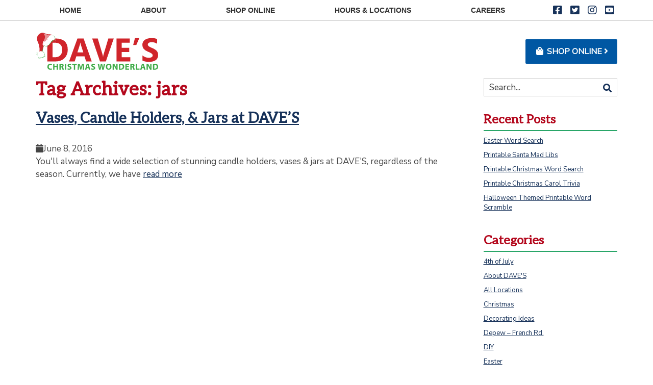

--- FILE ---
content_type: text/html; charset=UTF-8
request_url: https://www.daveschristmas.com/tag/jars/
body_size: 6655
content:
<!DOCTYPE html> <!--[if IE 7]><html class="ie ie7" lang="en-US"> <![endif]--> <!--[if IE 8]><html class="ie ie8" lang="en-US"> <![endif]--> <!--[if !(IE 7) | !(IE 8)  ]><!--><html lang="en-US"> <!--<![endif]--><head><meta charset="UTF-8"><meta http-equiv="x-ua-compatible" content="ie=edge"><meta name="viewport" content="width=device-width, initial-scale=1, minimum-scale=1, shrink-to-fit=no, user-scalable=yes"><link rel="pingback" href="https://www.daveschristmas.com/xmlrpc.php"><link rel="icon" type="image/png" href="https://www.daveschristmas.com/wp-content/uploads/2019/12/favicon.png"> <!--[if lt IE 9]> <script src="https://www.daveschristmas.com/wp-content/themes/raboda/js/html5.js" type="text/javascript"></script> <![endif]--><link rel="preload" as="font" href="/wp-content/themes/raboda-child/webfonts/fa-brands-400.woff2" type="font/woff2" crossorigin="anonymous"><link rel="preload" as="font" href="/wp-content/themes/raboda-child/webfonts/fa-solid-900.woff2" type="font/woff2" crossorigin="anonymous"><link media="all" href="https://www.daveschristmas.com/wp-content/cache/autoptimize/css/autoptimize_b2937029bc93dbf5b6b64c6bbdc327a7.css" rel="stylesheet" /><title>jars | Dave's Christmas Wonderland</title> <script>if ( typeof WebFontConfig === "undefined" ) {
							WebFontConfig = {};
						}

						WebFontConfig['google'] = {families: ['Nunito+Sans', 'Aleo']};

						(function( d ) {
							var wf = d.createElement( 'script' );
							var s = d.scripts[0];
							wf.src = '//' + 'ajax' + '.googleapis' + '.com/ajax/libs/webfont/1.6.26/webfont.js';
							wf.async = true;
							s.parentNode.insertBefore( wf, s );
						})( document );</script> <meta name="robots" content="max-image-preview:large" /><link rel="canonical" href="https://www.daveschristmas.com/tag/jars/" /> <script type="application/ld+json" class="aioseo-schema">{"@context":"https:\/\/schema.org","@graph":[{"@type":"WebSite","@id":"https:\/\/www.daveschristmas.com\/#website","url":"https:\/\/www.daveschristmas.com\/","name":"Dave's Christmas Wonderland","description":"Your All-Season Store","inLanguage":"en-US","publisher":{"@id":"https:\/\/www.daveschristmas.com\/#organization"}},{"@type":"Organization","@id":"https:\/\/www.daveschristmas.com\/#organization","name":"Dave's Christmas Wonderland","url":"https:\/\/www.daveschristmas.com\/"},{"@type":"BreadcrumbList","@id":"https:\/\/www.daveschristmas.com\/tag\/jars\/#breadcrumblist","itemListElement":[{"@type":"ListItem","@id":"https:\/\/www.daveschristmas.com\/#listItem","position":1,"item":{"@type":"WebPage","@id":"https:\/\/www.daveschristmas.com\/","name":"Home","description":"Dave's Christmas Wonderland outlet stores are your all-season store. Shop popular Christmas decorations, Halloween decorations, and pool supplies.","url":"https:\/\/www.daveschristmas.com\/"},"nextItem":"https:\/\/www.daveschristmas.com\/tag\/jars\/#listItem"},{"@type":"ListItem","@id":"https:\/\/www.daveschristmas.com\/tag\/jars\/#listItem","position":2,"item":{"@type":"WebPage","@id":"https:\/\/www.daveschristmas.com\/tag\/jars\/","name":"jars","url":"https:\/\/www.daveschristmas.com\/tag\/jars\/"},"previousItem":"https:\/\/www.daveschristmas.com\/#listItem"}]},{"@type":"CollectionPage","@id":"https:\/\/www.daveschristmas.com\/tag\/jars\/#collectionpage","url":"https:\/\/www.daveschristmas.com\/tag\/jars\/","name":"jars | Dave's Christmas Wonderland","inLanguage":"en-US","isPartOf":{"@id":"https:\/\/www.daveschristmas.com\/#website"},"breadcrumb":{"@id":"https:\/\/www.daveschristmas.com\/tag\/jars\/#breadcrumblist"}}]}</script> <link rel='dns-prefetch' href='//webfonts.googleapis.com' /><link href='https://sp-ao.shortpixel.ai' rel='preconnect' /><link rel="alternate" type="application/rss+xml" title="Dave&#039;s Christmas Wonderland &raquo; Feed" href="https://www.daveschristmas.com/feed/" /><link rel="alternate" type="application/rss+xml" title="Dave&#039;s Christmas Wonderland &raquo; Comments Feed" href="https://www.daveschristmas.com/comments/feed/" /><link rel="alternate" type="application/rss+xml" title="Dave&#039;s Christmas Wonderland &raquo; jars Tag Feed" href="https://www.daveschristmas.com/tag/jars/feed/" /> <!--[if lte IE 9]><link rel='stylesheet' id='roadthemes-ie-css'  href='https://www.daveschristmas.com/wp-content/themes/raboda/css/ie1.css?ver=20121010' type='text/css' media='all' /> <![endif]--> <script type='text/javascript'>var rlArgs = {"script":"magnific","selector":"lightbox","customEvents":"","activeGalleries":"1","disableOn":"0","midClick":"1","preloader":"1","closeOnContentClick":"1","closeOnBgClick":"1","closeBtnInside":"1","showCloseBtn":"1","enableEscapeKey":"1","alignTop":"","fixedContentPos":"auto","fixedBgPos":"auto","autoFocusLast":"1","woocommerce_gallery":"0","ajaxurl":"https:\/\/www.daveschristmas.com\/wp-admin\/admin-ajax.php","nonce":"b768455046","preview":"false","postId":"1045"};</script> <link rel='https://api.w.org/' href='https://www.daveschristmas.com/wp-json/' /><link rel="EditURI" type="application/rsd+xml" title="RSD" href="https://www.daveschristmas.com/xmlrpc.php?rsd" /><link rel="wlwmanifest" type="application/wlwmanifest+xml" href="https://www.daveschristmas.com/wp-includes/wlwmanifest.xml" /><meta name="generator" content="WordPress 5.4.18" /><meta name="framework" content="Redux 4.0.3" /><meta name="facebook-domain-verification" content="twm52q2qcz0cmen4mtlu1mla6q7wwr" /> <script type="text/javascript">var ajaxurl = 'https://www.daveschristmas.com/wp-admin/admin-ajax.php';</script> <meta name="generator" content="Powered by WPBakery Page Builder - drag and drop page builder for WordPress."/> <!--[if lte IE 9]><link rel="stylesheet" type="text/css" href="https://www.daveschristmas.com/wp-content/plugins/js_composer/assets/css/vc_lte_ie9.min.css" media="screen"><![endif]--><style type="text/css" id="wp-custom-css">.wpb_content_element {
	margin-bottom: .2rem;
}
.dcw-location-listing {
	margin-bottom: 2.2rem;
}</style><style type="text/css" id="road_opt-dynamic-css" title="dynamic-css" class="redux-options-output">body{font-family:"Nunito Sans";line-height:22px;font-weight:normal;font-style:normal;color:#444444;font-size:17px;opacity: 1;visibility: visible;-webkit-transition: opacity 0.24s ease-in-out;-moz-transition: opacity 0.24s ease-in-out;transition: opacity 0.24s ease-in-out;}.wf-loading body{opacity: 0;}.ie.wf-loading body{visibility: hidden;}</style><noscript><style type="text/css">.wpb_animate_when_almost_visible { opacity: 1; }</style></noscript>  <script src="https://ajax.googleapis.com/ajax/libs/jquery/3.6.0/jquery.min.js"></script>  <script>(function(w,d,s,l,i){w[l]=w[l]||[];w[l].push({'gtm.start':
                new Date().getTime(),event:'gtm.js'});var f=d.getElementsByTagName(s)[0],
            j=d.createElement(s),dl=l!='dataLayer'?'&l='+l:'';j.async=true;j.src=
            'https://www.googletagmanager.com/gtm.js?id='+i+dl;f.parentNode.insertBefore(j,f);
        })(window,document,'script','dataLayer','GTM-WF75NW5');</script>  <script async src="https://www.googletagmanager.com/gtag/js?id=UA-572311-4"></script> <script>window.dataLayer = window.dataLayer || [];
        function gtag(){dataLayer.push(arguments);}
        gtag('js', new Date());
        gtag('config', 'UA-572311-4');</script>  <script>!function(f,b,e,v,n,t,s)
        {if(f.fbq)return;n=f.fbq=function(){n.callMethod?
            n.callMethod.apply(n,arguments):n.queue.push(arguments)};
            if(!f._fbq)f._fbq=n;n.push=n;n.loaded=!0;n.version='2.0';
            n.queue=[];t=b.createElement(e);t.async=!0;
            t.src=v;s=b.getElementsByTagName(e)[0];
            s.parentNode.insertBefore(t,s)}(window,document,'script',
            'https://connect.facebook.net/en_US/fbevents.js');
        fbq('init', '815060902738204');
        fbq('track', 'PageView');
        fbq('track', 'ViewContent');</script> <noscript> <img height="1" width="1" src="https://www.facebook.com/tr?id=815060902738204&ev=PageView&noscript=1"> </noscript><meta name="facebook-domain-verification" content="twm52q2qcz0cmen4mtlu1mla6q7wwr"></head><body class="archive tag tag-jars tag-45 wpb-js-composer js-comp-ver-5.7 vc_responsive" role="document"> <noscript><iframe src="https://www.googletagmanager.com/ns.html?id=GTM-WF75NW5" height="0" width="0" style="display:none;visibility:hidden"></iframe></noscript> <a href="#main-content" id="skip-main-content" aria-hidden="true">Skip to Main Content <i class="fas fa-angle-down" aria-hidden="true"></i></a><div class="wrapper "><div class="page-wrapper"><div class="header-container"><div class="nav-container"><div class="container"><nav class="nav-primary"><div class="navbar-toggle-container"> <button type="button" class="navbar-toggle collapsed" data-toggle="collapse" data-target="#nav-menu" aria-expanded="false"> <span class="sr-only">Toggle navigation</span> <span class="icon-bar"></span> <span class="icon-bar"></span> <span class="icon-bar"></span> </button></div><div class="collapse navbar-collapse" id="nav-menu" aria-hidden="false"><div class="row nav-inner"><div class="primary-menu-container col-xs-12"><ul id="menu-top-nav" class="nav-menu"><li id="menu-item-167" class="menu-item menu-item-type-post_type menu-item-object-page menu-item-home first menu-item-167"><a href="https://www.daveschristmas.com/">Home</a></li><li id="menu-item-46" class="menu-item menu-item-type-post_type menu-item-object-page menu-item-46"><a href="https://www.daveschristmas.com/about/">About</a></li><li id="menu-item-2763" class="menu-item menu-item-type-post_type menu-item-object-page menu-item-2763"><a href="https://www.daveschristmas.com/shop-online/">Shop Online</a></li><li id="menu-item-45" class="menu-item menu-item-type-post_type menu-item-object-page menu-item-45"><a href="https://www.daveschristmas.com/hours-and-locations/">Hours &#038; Locations</a></li><li id="menu-item-47" class="menu-item menu-item-type-post_type menu-item-object-page last menu-item-47"><a href="https://www.daveschristmas.com/careers/">Careers</a></li></ul></div></div></div><div class="logo-mobile"> <a href="https://www.daveschristmas.com/" rel="home" aria-label="Click to return to homepage"> <noscript><img src="/wp-content/uploads/2020/11/daves-christmas-wonderland.svg" class="center-block" width="116" alt="Dave's Christmas Wonderland"></noscript><img src='data:image/svg+xml,%3Csvg%20xmlns=%22http://www.w3.org/2000/svg%22%20viewBox=%220%200%20116%2077.333333333333%22%3E%3C/svg%3E' data-src="/wp-content/uploads/2020/11/daves-christmas-wonderland.svg" class="lazyload center-block" width="116" alt="Dave's Christmas Wonderland"> </a></div><div class="nav-social"><ul class="social-icons"><li><a class="facebook social-icon" href="https://www.facebook.com/DavesChristmasWonderland" target="_blank" rel="noopener" role="button" aria-label="View Dave's Christmas on Facebook"><i class="fab fa-facebook-square" aria-hidden="true"></i></a></li><li><a class="twitter social-icon" href="https://twitter.com/DavesXmas" target="_blank" rel="noopener" role="button" aria-label="View Dave's Christmas on Twitter"><i class="fab fa-twitter-square" aria-hidden="true"></i></a></li><li><a class="instagram social-icon" href="https://www.instagram.com/daveschristmas/" target="_blank" rel="noopener" role="button" aria-label="View Dave's Christmas on Instagram"><i class="fab fa-instagram" aria-hidden="true"></i></a></li><li><a class="youtube social-icon" href="https://www.youtube.com/channel/UCNg2M78O1kpBxdasAjPEf_Q" target="_blank" rel="noopener" role="button" aria-label="View Christmas Central on YouTube"><i class="fab fa-youtube-square" aria-hidden="true"></i></a></li></ul></div></nav></div></div><div class="header"><div class="container"><div class="header-inner row"><div class="header-logo col-xs-12 col-sm-6"><div class="logo"><a href="https://www.daveschristmas.com/" rel="home" aria-label="Go to
 homepage"><noscript><img src="/wp-content/uploads/2020/11/daves-christmas-wonderland.svg" width="240" height="73" alt="Dave's Christmas Wonderland" role="img"></noscript><img class="lazyload" src='data:image/svg+xml,%3Csvg%20xmlns=%22http://www.w3.org/2000/svg%22%20viewBox=%220%200%20240%2073%22%3E%3C/svg%3E' data-src="/wp-content/uploads/2020/11/daves-christmas-wonderland.svg" width="240" height="73" alt="Dave's Christmas Wonderland" role="img"></a></div></div><div class="header-shop col-xs-12 col-sm-12 col-md-6 text-right"> <a href="/shop-online" class="btn btn-primary btn-shop" role="button"><i class="fas fa-fw fa-shopping-bag" aria-hidden="true"></i> Shop Online <i class="fas fa-angle-right" aria-hidden="true"></i></a></div></div></div></div><div class="clearfix"></div></div><main id="main-content" class="main-container page-wrapper"><div class="container"><div class="row"><div class="col-xs-12 col-md-9"><div class="page-content blog-page  right-sidebar"><header class="archive-header"><h1 class="archive-title">Tag Archives: <span>jars</span></h1></header><article id="post-1045" class="post-1045 post type-post status-publish format-standard has-post-thumbnail hentry category-home-decor tag-candle-holders tag-home-decor tag-jars tag-vases"><div class="postinfo-wrapper"><div class="post-info "><header class="entry-header"><h1 class="entry-title"> <a href="https://www.daveschristmas.com/2016/06/08/vases-jars-candle-holders/" rel="bookmark">Vases, Candle Holders, &#038; Jars at DAVE&#8217;S</a></h1><div class="small-meta"><i class="fa fa-calendar"></i><time class="entry-date" datetime="2016-06-08T11:55:53+00:00">June 8, 2016</time></div></header><div class="entry-summary"> You'll always find a wide selection of stunning candle holders, vases &amp; jars at DAVE'S, regardless of the season. Currently, we have <a class="readmore" href="https://www.daveschristmas.com/2016/06/08/vases-jars-candle-holders/" rel="bookmark">read more</a></div></div></div></article><div class="pagination"></div></div></div><div id="secondary" class="col-xs-12 col-md-3"><aside id="search-2" class="widget widget_search"><form role="search" method="get" id="blogsearchform" class="searchform" action="https://www.daveschristmas.com/" ><div class="form-input"> <input class="input_text" type="text" value="Search..." name="s" id="search_input" /> <button class="button" type="submit" id="blogsearchsubmit"><i class="fa fa-search"></i></button> <input type="hidden" name="post_type" value="post" /></div></form><script type="text/javascript">jQuery(document).ready(function(){
		jQuery("#search_input").focus(function(){
			if(jQuery(this).val()=="Search..."){
				jQuery(this).val("");
			}
		});
		jQuery("#search_input").focusout(function(){
			if(jQuery(this).val()==""){
				jQuery(this).val("Search...");
			}
		});
		jQuery("#blogsearchsubmit").click(function(){
			if(jQuery("#search_input").val()=="Search..." || jQuery("#search_input").val()==""){
				jQuery("#search_input").focus();
				return false;
			}
		});
	});</script></aside><aside id="recent-posts-2" class="widget widget_recent_entries"><h3 class="widget-title"><span>Recent Posts</span></h3><ul><li> <a href="https://www.daveschristmas.com/2021/03/26/easter-word-search/">Easter Word Search</a></li><li> <a href="https://www.daveschristmas.com/2020/11/25/printable-santa-mad-libs/">Printable Santa Mad Libs</a></li><li> <a href="https://www.daveschristmas.com/2020/11/25/printable-christmas-word-search/">Printable Christmas Word Search</a></li><li> <a href="https://www.daveschristmas.com/2020/11/25/printable-christmas-carol-trivia/">Printable Christmas Carol Trivia</a></li><li> <a href="https://www.daveschristmas.com/2020/10/07/halloween-themed-printable-word-scramble/">Halloween Themed Printable Word Scramble</a></li></ul></aside><aside id="categories-2" class="widget widget_categories"><h3 class="widget-title"><span>Categories</span></h3><ul><li class="cat-item cat-item-142"><a href="https://www.daveschristmas.com/category/4th-of-july/">4th of July</a></li><li class="cat-item cat-item-58"><a href="https://www.daveschristmas.com/category/about-daves/">About DAVE&#039;S</a></li><li class="cat-item cat-item-146"><a href="https://www.daveschristmas.com/category/all-locations/">All Locations</a></li><li class="cat-item cat-item-86"><a href="https://www.daveschristmas.com/category/christmas/">Christmas</a></li><li class="cat-item cat-item-34"><a href="https://www.daveschristmas.com/category/decorating-ideas/">Decorating Ideas</a></li><li class="cat-item cat-item-22"><a href="https://www.daveschristmas.com/category/depew-french-rd/">Depew &#8211; French Rd.</a></li><li class="cat-item cat-item-26"><a href="https://www.daveschristmas.com/category/diy/">DIY</a></li><li class="cat-item cat-item-141"><a href="https://www.daveschristmas.com/category/easter/">Easter</a></li><li class="cat-item cat-item-145"><a href="https://www.daveschristmas.com/category/fall/">Fall</a></li><li class="cat-item cat-item-134"><a href="https://www.daveschristmas.com/category/free-printables/">FREE Printables</a></li><li class="cat-item cat-item-140"><a href="https://www.daveschristmas.com/category/gardening/">Gardening</a></li><li class="cat-item cat-item-87"><a href="https://www.daveschristmas.com/category/gift-ideas/">Gift Ideas</a></li><li class="cat-item cat-item-104"><a href="https://www.daveschristmas.com/category/halloween/">Halloween</a></li><li class="cat-item cat-item-44"><a href="https://www.daveschristmas.com/category/home-decor/">Home Decor</a></li><li class="cat-item cat-item-19"><a href="https://www.daveschristmas.com/category/news-events/">News &amp; Events</a></li><li class="cat-item cat-item-143"><a href="https://www.daveschristmas.com/category/pool/">Pool</a></li><li class="cat-item cat-item-31"><a href="https://www.daveschristmas.com/category/seasonal/">Seasonal</a></li><li class="cat-item cat-item-93"><a href="https://www.daveschristmas.com/category/special-occasions/">Special Occasions</a></li><li class="cat-item cat-item-144"><a href="https://www.daveschristmas.com/category/summer/">Summer</a></li><li class="cat-item cat-item-119"><a href="https://www.daveschristmas.com/category/thanksgiving/">Thanksgiving</a></li><li class="cat-item cat-item-1"><a href="https://www.daveschristmas.com/category/uncategorized/">Uncategorized</a></li><li class="cat-item cat-item-42"><a href="https://www.daveschristmas.com/category/wny-life/">WNY Life</a></li></ul></aside><aside id="archives-2" class="widget widget_archive"><h3 class="widget-title"><span>Archives</span></h3><ul><li><a href='https://www.daveschristmas.com/2021/03/'>March 2021</a></li><li><a href='https://www.daveschristmas.com/2020/11/'>November 2020</a></li><li><a href='https://www.daveschristmas.com/2020/10/'>October 2020</a></li><li><a href='https://www.daveschristmas.com/2020/09/'>September 2020</a></li><li><a href='https://www.daveschristmas.com/2020/07/'>July 2020</a></li><li><a href='https://www.daveschristmas.com/2020/06/'>June 2020</a></li><li><a href='https://www.daveschristmas.com/2020/03/'>March 2020</a></li><li><a href='https://www.daveschristmas.com/2020/02/'>February 2020</a></li><li><a href='https://www.daveschristmas.com/2020/01/'>January 2020</a></li><li><a href='https://www.daveschristmas.com/2019/11/'>November 2019</a></li><li><a href='https://www.daveschristmas.com/2019/10/'>October 2019</a></li><li><a href='https://www.daveschristmas.com/2019/09/'>September 2019</a></li><li><a href='https://www.daveschristmas.com/2019/08/'>August 2019</a></li><li><a href='https://www.daveschristmas.com/2019/07/'>July 2019</a></li><li><a href='https://www.daveschristmas.com/2019/06/'>June 2019</a></li><li><a href='https://www.daveschristmas.com/2019/05/'>May 2019</a></li><li><a href='https://www.daveschristmas.com/2019/04/'>April 2019</a></li><li><a href='https://www.daveschristmas.com/2018/10/'>October 2018</a></li><li><a href='https://www.daveschristmas.com/2018/09/'>September 2018</a></li><li><a href='https://www.daveschristmas.com/2018/08/'>August 2018</a></li><li><a href='https://www.daveschristmas.com/2018/07/'>July 2018</a></li><li><a href='https://www.daveschristmas.com/2018/06/'>June 2018</a></li><li><a href='https://www.daveschristmas.com/2018/05/'>May 2018</a></li><li><a href='https://www.daveschristmas.com/2018/04/'>April 2018</a></li><li><a href='https://www.daveschristmas.com/2018/03/'>March 2018</a></li><li><a href='https://www.daveschristmas.com/2018/02/'>February 2018</a></li><li><a href='https://www.daveschristmas.com/2018/01/'>January 2018</a></li><li><a href='https://www.daveschristmas.com/2017/12/'>December 2017</a></li><li><a href='https://www.daveschristmas.com/2017/11/'>November 2017</a></li><li><a href='https://www.daveschristmas.com/2017/03/'>March 2017</a></li><li><a href='https://www.daveschristmas.com/2016/12/'>December 2016</a></li><li><a href='https://www.daveschristmas.com/2016/11/'>November 2016</a></li><li><a href='https://www.daveschristmas.com/2016/10/'>October 2016</a></li><li><a href='https://www.daveschristmas.com/2016/09/'>September 2016</a></li><li><a href='https://www.daveschristmas.com/2016/08/'>August 2016</a></li><li><a href='https://www.daveschristmas.com/2016/07/'>July 2016</a></li><li><a href='https://www.daveschristmas.com/2016/06/'>June 2016</a></li><li><a href='https://www.daveschristmas.com/2016/05/'>May 2016</a></li></ul></aside></div></div></div></main><footer class="footer"><div class="footer-top"><div class="container"><div class="row"><div class="footer-top-col footer-top-links col-xs-12 col-md-4"><h3>Dave's Links</h3><nav class="footer-nav"><ul id="menu-footer-links" class="footer-nav-menu list-unstyled"><li id="menu-item-1713" class="menu-item menu-item-type-post_type menu-item-object-page menu-item-home first menu-item-1713"><a href="https://www.daveschristmas.com/">Home</a></li><li id="menu-item-1714" class="menu-item menu-item-type-post_type menu-item-object-page menu-item-1714"><a href="https://www.daveschristmas.com/about/">About</a></li><li id="menu-item-1720" class="menu-item menu-item-type-post_type menu-item-object-page menu-item-1720"><a href="https://www.daveschristmas.com/hours-and-locations/">Hours &#038; Locations</a></li><li id="menu-item-1715" class="menu-item menu-item-type-post_type menu-item-object-page menu-item-1715"><a href="https://www.daveschristmas.com/careers/">Careers</a></li><li id="menu-item-1716" class="menu-item menu-item-type-post_type menu-item-object-page menu-item-1716"><a href="https://www.daveschristmas.com/blog/">Blog</a></li><li id="menu-item-1721" class="menu-item menu-item-type-post_type menu-item-object-page last menu-item-1721"><a href="https://www.daveschristmas.com/shop-online/">Shop Online</a></li></ul></nav></div><div class="footer-top-col col-xs-12 col-md-4"></div><div class="footer-top-col col-xs-12 col-md-4"><h3>Dave's Connections</h3><ul class="social-icons list-unstyled"><li><a class="social-icon" href="https://www.facebook.com/DavesChristmasWonderland" target="_blank" rel="noopener" role="button" aria-label="View Dave's Christmas on Facebook"><i class="fab fa-facebook-square" aria-hidden="true"></i></a></li><li><a class="social-icon" href="https://twitter.com/DavesXmas" target="_blank" rel="noopener" role="button" aria-label="View Dave's Christmas on Twitter"><i class="fab fa-twitter-square" aria-hidden="true"></i></a></li><li><a class="social-icon" href="https://www.instagram.com/daveschristmas/" target="_blank" rel="noopener" role="button" aria-label="View Dave's Christmas on Instagram"><i class="fab fa-instagram" aria-hidden="true"></i></a></li><li><a class="social-icon" href="https://www.youtube.com/channel/UCNg2M78O1kpBxdasAjPEf_Q" target="_blank" rel="noopener" role="button" aria-label="View Christmas Central on YouTube"><i class="fab fa-youtube-square" aria-hidden="true"></i></a></li><li><a class="social-icon" href="/blog" role="button" aria-label="View Dave's Blog"><i class="fas fa-rss-square" aria-hidden="true"></i></a></li></ul></div></div></div></div><div class="footer-bottom"><div class="container"><div class="copyright-info"> <span class="copyright-info-text d-block d-sm-inline mb-xs-half">&copy;2026 Dave's
 Christmas Wonderland</span> <span class="footer-dash d-none d-sm-inline">- </span> <span class="copyright-info-text d-block d-sm-inline mb-xs-half"><a href="/privacy-policy">Privacy Policy</a></span> <span class="footer-dash d-none d-sm-inline">- </span> <span class="copyright-info-text d-block d-sm-inline"><a href="/resources">Employee Resources</a></span></div></div></div></footer></div></div><div id="back-top"><a href="#" aria-label="Go to top of page"><i class="fas fa-chevron-up" aria-hidden="true"></i></a></div> <!--[if lt IE 9]> <script src="https://www.daveschristmas.com/wp-content/themes/raboda/js/ie8.js" type="text/javascript"></script> <![endif]--> <script>console.log({"mixpanelUUID":"1f7518b7-3131-468c-9024-4aa067b87bf2","pluginVersion":"2.6"})</script><script>(function(){var s=document.createElement('script');var e = !document.body ? document.querySelector('head'):document.body;s.src='https://acsbapp.com/apps/app/dist/js/app.js';s.setAttribute('data-source', 'WordPress');s.setAttribute('data-plugin-version', '2.6');s.defer=true;s.onload=function(){acsbJS.init({
                statementLink     : '',
                footerHtml        : '',
                hideMobile        : false,
                hideTrigger       : false,
                language          : 'en',
                position          : 'left',
                leadColor         : '#146ff8',
                triggerColor      : '#146ff8',
                triggerRadius     : '50%',
                triggerPositionX  : 'right',
                triggerPositionY  : 'bottom',
                triggerIcon       : 'people',
                triggerSize       : 'medium',
                triggerOffsetX    : 20,
                triggerOffsetY    : 20,
                mobile            : {
                    triggerSize       : 'small',
                    triggerPositionX  : 'right',
                    triggerPositionY  : 'bottom',
                    triggerOffsetX    : 10,
                    triggerOffsetY    : 10,
                    triggerRadius     : '50%'
                }
            });
        };
    e.appendChild(s);}());</script> <script type="text/javascript">var sbiajaxurl = "https://www.daveschristmas.com/wp-admin/admin-ajax.php";</script> <noscript><style>.lazyload{display:none;}</style></noscript><script data-noptimize="1">window.lazySizesConfig=window.lazySizesConfig||{};window.lazySizesConfig.loadMode=1;</script><script async data-noptimize="1" src='https://www.daveschristmas.com/wp-content/plugins/autoptimize/classes/external/js/lazysizes.min.js?ao_version=2.9.2'></script> 
  <script defer src="https://www.daveschristmas.com/wp-content/cache/autoptimize/js/autoptimize_a6a75b6d865eef51e6f2fd9baedff2a5.js"></script></body></html>

--- FILE ---
content_type: image/svg+xml
request_url: https://www.daveschristmas.com/wp-content/uploads/2020/11/daves-christmas-wonderland.svg
body_size: 7682
content:
<?xml version="1.0" encoding="UTF-8"?> <svg xmlns="http://www.w3.org/2000/svg" xmlns:xlink="http://www.w3.org/1999/xlink" id="Layer_1" data-name="Layer 1" viewBox="0 0 2120.12 642.16"><defs><style>.cls-1{fill:none;}.cls-2{fill:#d0252b;}.cls-3{fill:#41ac49;}.cls-4{clip-path:url(#clip-path);}.cls-5{clip-path:url(#clip-path-2);}.cls-6{fill:#d0272e;}.cls-7{opacity:0.5;}.cls-8{clip-path:url(#clip-path-17);}.cls-9{fill:#fff;}</style><clipPath id="clip-path"><rect class="cls-1" y="-9.97" width="358.78" height="469.56"></rect></clipPath><clipPath id="clip-path-2"><rect class="cls-1" x="-203.07" y="-158.96" width="764.68" height="764.68"></rect></clipPath><clipPath id="clip-path-17"><rect class="cls-1" x="124.67" y="12.38" width="178.55" height="191.32"></rect></clipPath></defs><title>Dave's Christmas Wonderland</title><path class="cls-2" d="M201.58,497.88v-398h141q212,0,212,194,0,93-57.86,148.47t-154.16,55.5h-141Zm89.64-325V425.17h44.4q58.28,0,91.45-35T460.23,295q0-56.88-32.89-89.5t-92.27-32.61H291.22Z"></path><path class="cls-2" d="M970.58,497.88H872.89l-28.31-88.53H703.06l-28,88.53H577.9l144.86-398H829.05ZM824.05,340.52,781.32,206.76q-4.73-15-6.66-35.8h-2.22a152.57,152.57,0,0,1-6.94,34.69L722.2,340.52Z"></path><path class="cls-2" d="M1351.61,99.91l-137.09,398H1113l-135.43-398h96.58l83,277q6.66,22.48,8,39.69h1.67a223.66,223.66,0,0,1,8.6-40.8L1257.84,100h93.8Z"></path><path class="cls-2" d="M1638,497.88H1399.34v-398h229.5v73H1489v88.55h130.15v72.71H1489v91h149Z"></path><path class="cls-2" d="M1795.08,90.48,1741.52,213.7h-53.84l31.63-123.22Z"></path><path class="cls-2" d="M1848.36,482.62V393.81a170.39,170.39,0,0,0,52.45,30.38A168.48,168.48,0,0,0,1958,434.32a126.65,126.65,0,0,0,29.56-3.05,69.33,69.33,0,0,0,21.09-8.46,36.88,36.88,0,0,0,12.6-12.78,31.9,31.9,0,0,0,4.16-16,34.48,34.48,0,0,0-6.66-20.81,71.8,71.8,0,0,0-18.18-16.93,190.92,190.92,0,0,0-27.34-15q-15.81-7.21-34.13-14.71-46.62-19.43-69.52-47.46t-22.9-67.71q0-31.08,12.49-53.42a105.87,105.87,0,0,1,34-36.77Q1914.67,106.85,1943,100a256.22,256.22,0,0,1,59.94-6.8Q2034,93.23,2058,97a216.9,216.9,0,0,1,44.26,11.52v83a134.53,134.53,0,0,0-21.79-12.21,173.22,173.22,0,0,0-24.29-8.74,186,186,0,0,0-24.83-5.13,175.14,175.14,0,0,0-23.45-1.66,122.73,122.73,0,0,0-27.75,2.91,71.18,71.18,0,0,0-21.09,8.19,40.62,40.62,0,0,0-13.32,12.63A29.85,29.85,0,0,0,1941,204a31.64,31.64,0,0,0,5.28,17.9,60.39,60.39,0,0,0,15,15,157.64,157.64,0,0,0,23.59,13.87q13.88,6.81,31.36,14A349.37,349.37,0,0,1,2059.11,286a152.91,152.91,0,0,1,32.61,25.39,99.19,99.19,0,0,1,20.81,32.33q7.21,18.18,7.22,42.33,0,33.3-12.62,55.92a102.57,102.57,0,0,1-34.28,36.63q-21.64,14-50.37,20.12a291.33,291.33,0,0,1-60.64,6.11,337.26,337.26,0,0,1-62.3-5.55Q1870,493.7,1848.36,482.62Z"></path><path class="cls-3" d="M281.85,637.6C277.59,639.73,268,642,255.56,642c-35.41,0-53.65-22-53.65-51.22,0-35,24.93-54.41,55.93-54.41,12,0,21.13,2.43,25.23,4.56l-4.71,18.39a50,50,0,0,0-19.46-3.8c-18.39,0-32.68,11.1-32.68,33.89,0,20.52,12.16,33.44,32.83,33.44a58,58,0,0,0,19.3-3.34Z"></path><path class="cls-3" d="M324.87,538V577.4H363V538h23.1V640.48H363V597.62H324.87v42.86H301.62V538Z"></path><path class="cls-3" d="M410.9,539.41a202.83,202.83,0,0,1,30.85-2.13c15.2,0,25.84,2.28,33.13,8.06,6.08,4.86,9.42,12,9.42,21.43,0,13.07-9.27,22-18.09,25.23v.46c7.14,2.89,11.1,9.73,13.68,19.15,3.19,11.55,6.38,24.93,8.36,28.88H464.54c-1.67-2.89-4.1-11.25-7.14-23.86-2.74-12.77-7.14-16.26-16.57-16.42h-7v40.28H410.9Zm23,44.08H443c11.55,0,18.39-5.78,18.39-14.74,0-9.42-6.38-14.14-17-14.29a58.53,58.53,0,0,0-10.49.76Z"></path><path class="cls-3" d="M528.85,538V640.48H505.6V538Z"></path><path class="cls-3" d="M554.23,616.62A59.18,59.18,0,0,0,579.92,623c10.64,0,16.26-4.41,16.26-11.09,0-6.38-4.86-10-17.18-14.44-17-5.93-28.12-15.35-28.12-30.25,0-17.48,14.59-30.85,38.76-30.85,11.55,0,20.06,2.43,26.14,5.17l-5.17,18.7a48.64,48.64,0,0,0-21.43-4.86c-10,0-14.9,4.56-14.9,9.88,0,6.54,5.78,9.42,19,14.44,18.09,6.69,26.6,16.11,26.6,30.55,0,17.17-13.22,31.77-41.34,31.77-11.7,0-23.25-3-29-6.23Z"></path><path class="cls-3" d="M659.87,557.5H632.36V538h78.73v19.46h-28v83H659.87Z"></path><path class="cls-3" d="M814,601.27c-.46-12.31-.91-27.21-.91-42.1h-.46c-3.19,13.07-7.45,27.66-11.4,39.67l-12.46,40h-18.1l-10.94-39.67c-3.34-12-6.84-26.6-9.27-40h-.3c-.61,13.83-1.06,29.64-1.82,42.41l-1.82,38.91H725.09L731.63,538h30.85l10,34.2c3.19,11.86,6.38,24.62,8.66,36.63h.46c2.89-11.86,6.38-25.38,9.73-36.78l11-34.05h30.25l5.62,102.44H815.52Z"></path><path class="cls-3" d="M883.92,614.19l-7.3,26.29h-24L883.92,538h30.4l31.77,102.44H921.16l-7.9-26.29Zm26-17.33-6.38-21.73c-1.82-6.08-3.65-13.68-5.17-19.76h-.3c-1.52,6.08-3,13.83-4.71,19.76l-6.08,21.73Z"></path><path class="cls-3" d="M965.08,616.62A59.18,59.18,0,0,0,990.77,623c10.64,0,16.26-4.41,16.26-11.09,0-6.38-4.86-10-17.18-14.44-17-5.93-28.12-15.35-28.12-30.25,0-17.48,14.59-30.85,38.76-30.85,11.55,0,20.06,2.43,26.14,5.17l-5.17,18.7a48.64,48.64,0,0,0-21.43-4.86c-10,0-14.89,4.56-14.89,9.88,0,6.54,5.78,9.42,19,14.44,18.09,6.69,26.6,16.11,26.6,30.55,0,17.17-13.22,31.77-41.34,31.77-11.7,0-23.25-3-29-6.23Z"></path><path class="cls-3" d="M1097.17,640.48,1072.85,538h24.77l7.75,42.25c2.28,12.16,4.41,25.38,6.08,35.72h.3c1.67-11.1,4.1-23.41,6.69-36l8.66-42h24.62l8.21,43.17c2.28,12,4,23,5.47,34.35h.3c1.52-11.4,3.8-23.41,5.93-35.57l8.36-42h23.56L1177.1,640.48H1152l-8.66-44.08c-2-10.33-3.65-19.91-4.86-31.61h-.3c-1.82,11.55-3.5,21.28-5.93,31.61l-9.73,44.08Z"></path><path class="cls-3" d="M1312.7,588.2c0,33.59-20.37,54-50.31,54-30.4,0-48.18-23-48.18-52.13,0-30.7,19.61-53.65,49.85-53.65C1295.53,536.37,1312.7,559.93,1312.7,588.2Zm-74,1.37c0,20.06,9.42,34.2,24.93,34.2s24.62-14.9,24.62-34.81c0-18.39-8.82-34.2-24.77-34.2-15.68,0-24.8,14.89-24.8,34.81Z"></path><path class="cls-3" d="M1332.47,640.48V538h27l21.28,37.54a297.68,297.68,0,0,1,16.72,35.11h.46a378.44,378.44,0,0,1-2-42.71V538h21.28V640.48H1393L1371.11,601a379.81,379.81,0,0,1-17.78-36.17l-.46.15c.61,13.53.91,28,.91,44.69v30.85Z"></path><path class="cls-3" d="M1441.91,539.41a206.27,206.27,0,0,1,31.31-2.13c19.46,0,32.07,3.5,42,10.94,10.64,7.9,17.33,20.52,17.33,38.61,0,19.61-7.14,33.13-17,41.49-10.79,9-27.21,13.22-47.27,13.22A200.85,200.85,0,0,1,1442,640V539.41ZM1465.16,623a42.62,42.62,0,0,0,8.06.46c21,.15,34.65-11.4,34.65-35.87.15-21.28-12.31-32.53-32.22-32.53a48.57,48.57,0,0,0-10.49.91v67Z"></path><path class="cls-3" d="M1613.21,597.17h-37.69v24.32h42.1v19h-65.36V538h63.23v19h-40v21.28h37.69Z"></path><path class="cls-3" d="M1638,539.41a202.83,202.83,0,0,1,30.85-2.13c15.2,0,25.84,2.28,33.13,8.06,6.08,4.86,9.42,12,9.42,21.43,0,13.07-9.27,22-18.09,25.23v.46c7.14,2.89,11.1,9.73,13.68,19.15,3.19,11.55,6.38,24.93,8.36,28.88h-23.71c-1.67-2.89-4.1-11.25-7.14-23.86-2.74-12.77-7.14-16.26-16.57-16.42h-7v40.28h-23V539.41Zm23,44.08h9.12c11.55,0,18.39-5.78,18.39-14.74,0-9.42-6.38-14.14-17-14.29a58.53,58.53,0,0,0-10.49.76Z"></path><path class="cls-3" d="M1732.68,538h23.25v83h40.73v19.46h-64V538Z"></path><path class="cls-3" d="M1839.68,614.19l-7.3,26.29h-24L1839.68,538h30.4l31.77,102.44h-24.93l-7.9-26.29Zm26-17.33-6.38-21.73c-1.82-6.08-3.65-13.68-5.17-19.76h-.3c-1.52,6.08-3,13.83-4.71,19.76L1843,596.86Z"></path><path class="cls-3" d="M1920.09,640.48V538h27.05l21.28,37.54a297.68,297.68,0,0,1,16.72,35.11h.46a378.44,378.44,0,0,1-2-42.71V538h21.28V640.48h-24.32L1958.67,601a379.81,379.81,0,0,1-17.78-36.17l-.46.15c.61,13.53.91,28,.91,44.69v30.85Z"></path><path class="cls-3" d="M2029.53,539.41a206.27,206.27,0,0,1,31.31-2.13c19.46,0,32.07,3.5,41.95,10.94,10.64,7.9,17.33,20.52,17.33,38.61,0,19.61-7.14,33.13-17,41.49-10.79,9-27.21,13.22-47.27,13.22a200.85,200.85,0,0,1-26.29-1.52V539.41ZM2052.78,623a42.62,42.62,0,0,0,8.06.46c21,.15,34.65-11.4,34.65-35.87.15-21.28-12.31-32.53-32.22-32.53a48.57,48.57,0,0,0-10.49.91Z"></path><g class="cls-4"><g class="cls-5"><g class="cls-5"><path class="cls-3" d="M166.22,161.11c11.77-7.7,25.61-12.77,36.46-24.38s17.16-25.64,23-39.89c11.88-29.12,56.77-66.9,87.25-42.1,11.12,9.06,21.73,20.51,25.48,35,4.52,17.49-9.16,23.66-21.69,31.5s-26.68,16.89-37.07,27c-12.53,12.15-17,29.54-29.52,41.83-21,20.61-52,55-84.18,40.18-15.27-7-27-21.64-31-38.14C131,176,147.6,154,165.05,160"></path></g><g class="cls-5"><path class="cls-3" d="M195.28,233.21a6.2,6.2,0,1,1,6.19,6.55,6.37,6.37,0,0,1-6.19-6.55"></path></g><g class="cls-5"><path class="cls-3" d="M192.74,233.58c0,4.22-3.91,7.65-8.74,7.65s-8.74-3.42-8.74-7.65,3.91-7.65,8.74-7.65,8.74,3.42,8.74,7.65"></path></g><g class="cls-5"><path class="cls-3" d="M155.59,216.1a8.75,8.75,0,1,1-8.74-9.1,8.92,8.92,0,0,1,8.74,9.1h0"></path></g><g class="cls-5"><path class="cls-3" d="M161.42,223.74a6.2,6.2,0,1,1-6.19-6.55,6.37,6.37,0,0,1,6.19,6.55"></path></g><g class="cls-5"><path class="cls-3" d="M185.45,223c0,6-6.52,10.92-14.56,10.92S156.32,229,156.32,223s6.52-10.92,14.57-10.92S185.45,217,185.45,223"></path></g><g class="cls-5"><path class="cls-3" d="M242.26,199.35a12,12,0,1,1-12-12,12,12,0,0,1,12,12"></path></g><g class="cls-5"><path class="cls-3" d="M250.27,195.7c0,3-2.12,5.46-4.73,5.46s-4.73-2.44-4.73-5.46,2.12-5.46,4.73-5.46,4.73,2.45,4.73,5.46"></path></g><g class="cls-5"><path class="cls-3" d="M298.33,146.18c0,4.63-3.42,8.37-7.65,8.37S283,150.8,283,146.18s3.42-8.37,7.65-8.37,7.65,3.75,7.65,8.37"></path></g><g class="cls-5"><path class="cls-3" d="M284.5,146.91c0,2.21-5.7,4-12.75,4s-12.74-1.79-12.74-4,5.7-4,12.74-4,12.75,1.79,12.75,4"></path></g><g class="cls-5"><path class="cls-3" d="M152,217.92c-4,7.79-12.44,16-16,24.76a160.94,160.94,0,0,0-8.74,29.86c-2,10.81-4.19,24.69-5.83,35.69a202.88,202.88,0,0,0-2.29,32.66c-17.62,6.71-23.5-30.12-26.85-40.93-3-9.68-5.33-21.69-3.66-32,1.21-7.5,6.89-15.64,10-22.49,7.54-16.39,14-36.18,30.82-45.84,13-7.48,17,11,16.72,20.48"></path></g><g class="cls-5"><polygon class="cls-3" points="317.27 150.92 307.07 122.51 289.6 133.44 301.98 115.96 345.67 121.06 308.53 109.4 358.05 107.95 315.81 112.32 346.4 148 313.63 119.6 317.27 150.92"></polygon></g><g class="cls-5"><path class="cls-6" d="M308.22,83.55c-11.28,6.23-29.88,17.73-37.87,20.45a434.43,434.43,0,0,0-43.7,17.48c-14.63,7-24.65,20.31-32.77,33.89-7.75,13-15.46,26.43-25.67,37.93-12.58,14.18-20.76,16.6-29.16,35-11.65,25.49-18.11,46.37-22.79,79.93-2.72,19.56,11.83,98.13-41.69,74.1-24.91-11.18-2.94-72-8.56-112C63.57,253,59.24,224.75,54.54,207.7c-4.21-15.26-15.29-38.23-23.67-61-7.64-20.75-6-24.82-7.28-43C22.13,83.37,28,61.8,36.7,50.6,64.38,14.91,67.29,17.83,91,5.69c30.51-15.66,67,4.74,98.32,16.14,35.51,12.93,60.24-3.06,93.25,18.57,7.85,5.14,19,18.54,24,26.22a40.79,40.79,0,0,1,5.78,12.48"></path></g><g class="cls-5"><g class="cls-7"><g class="cls-8"><path class="cls-9" d="M126.1,185c-1.23-6.64-2.68-17.33.49-24.42,4.57-10.22,12.61-18.95,17.17-29.31s9.65-21.84,12.56-32.75c2.85-10.68,6.56-24.71,3.64-35.68-4.08-15.37-14.76-42.59-33.27-48C149,5.63,181.22,25.46,199.28,33.72c11.56,5.29,8,4.37,21.85,1.46,12.32-2.6,28,.25,40.78,3.64,10,2.66,17.8,7.07,26,14.56,5.49,5,17.95,24,14.78,30.53-2.87,5.91-13.57,12.76-19,16.28-10,6.48-19.56,13-29.25,20.33-16.41,12.42-32.06,23-45.6,38.45-9.34,10.68-20.11,21.7-32.21,29.72-7.18,4.76-14.27,11.2-22.58,14-8.14,2.72-30.14.92-21.44-12.19"></path></g></g></g><g class="cls-5"><path class="cls-9" d="M157.48,156.74c11.77-7.7,25.61-12.76,36.46-24.38s17.16-25.64,23-39.89c11.88-29.12,56.77-66.9,87.25-42.1,11.12,9.06,25.73,25.52,29.12,40.1,4.18,17.94-12.8,18.56-25.33,26.41s-26.68,16.89-37.07,27c-12.53,12.15-17,29.54-29.52,41.83-21,20.61-52,55-84.18,40.18-15.28-7-27-21.64-31-38.14-3.88-16.05,12.69-38.07,30.14-32.12"></path></g><g class="cls-5"><path class="cls-9" d="M151.23,159.29A10.93,10.93,0,1,1,140.31,148a11.11,11.11,0,0,1,10.92,11.29"></path></g><g class="cls-5"><path class="cls-9" d="M124.28,181.14a4.73,4.73,0,1,1-4.73-4.73h0a4.73,4.73,0,0,1,4.73,4.73"></path></g><g class="cls-5"><path class="cls-9" d="M131.56,196a4.37,4.37,0,1,1-4.37-4.37h0a4.37,4.37,0,0,1,4.37,4.37"></path></g><g class="cls-5"><path class="cls-9" d="M134.48,204.81a7.66,7.66,0,1,1-8-7.27h.38a7.47,7.47,0,0,1,7.65,7.28"></path></g><g class="cls-5"><path class="cls-9" d="M160,147.64a2.93,2.93,0,1,1-2.91-3.28,3.11,3.11,0,0,1,2.91,3.28"></path></g><g class="cls-5"><path class="cls-9" d="M172.35,152.37a4.74,4.74,0,1,1-5.1-4.36h.37a4.56,4.56,0,0,1,4.73,4.37"></path></g><g class="cls-5"><path class="cls-9" d="M180.36,148.73c0,3.62-3.42,6.55-7.65,6.55s-7.65-2.93-7.65-6.55,3.42-6.55,7.65-6.55,7.65,2.93,7.65,6.55"></path></g><g class="cls-5"><path class="cls-9" d="M193.46,138.54a8.74,8.74,0,1,1-8.74-8.74,8.74,8.74,0,0,1,8.74,8.74h0"></path></g><g class="cls-5"><path class="cls-9" d="M203.66,127.25a9.48,9.48,0,1,1-9.47-9.83,9.65,9.65,0,0,1,9.47,9.83h0"></path></g><g class="cls-5"><path class="cls-9" d="M224.05,85c0,2.21-1.47,4-3.28,4s-3.28-1.79-3.28-4,1.47-4,3.28-4,3.28,1.79,3.28,4"></path></g><g class="cls-5"><path class="cls-9" d="M229.88,80.27a6.2,6.2,0,1,1-6.19-6.55,6.37,6.37,0,0,1,6.19,6.55"></path></g><g class="cls-5"><path class="cls-9" d="M267.75,47.87a5.84,5.84,0,1,1-6.21-5.45h.38a5.65,5.65,0,0,1,5.83,5.46"></path></g><g class="cls-5"><path class="cls-9" d="M260.47,53A6.92,6.92,0,1,1,253.55,46,6.92,6.92,0,0,1,260.47,53"></path></g><g class="cls-5"><path class="cls-9" d="M246.63,63.16a5.11,5.11,0,1,1-5.48-4.72h.38a4.92,4.92,0,0,1,5.1,4.73"></path></g><g class="cls-5"><path class="cls-9" d="M240.07,69.35a5.83,5.83,0,1,1-5.84-5.82h0a5.84,5.84,0,0,1,5.82,5.82"></path></g><g class="cls-5"><path class="cls-9" d="M248.08,62.43c0,5-3.59,9.1-8,9.1s-8-4.07-8-9.1,3.59-9.1,8-9.1,8,4.08,8,9.1"></path></g><g class="cls-5"><path class="cls-9" d="M226.26,77a5.12,5.12,0,1,1-5.32-4.92h.2A5,5,0,0,1,226.26,77v0"></path></g><g class="cls-5"><path class="cls-9" d="M226.24,100.3a10.56,10.56,0,1,1-10.56-10.56h0a10.56,10.56,0,0,1,10.56,10.56"></path></g><g class="cls-5"><path class="cls-9" d="M213.13,110.5a6.56,6.56,0,1,1-6.92-6.18h.37a6.37,6.37,0,0,1,6.55,6.19"></path></g><g class="cls-5"><path class="cls-9" d="M141.76,209.18c0,3.22-2.93,5.83-6.55,5.83s-6.55-2.61-6.55-5.83,2.93-5.82,6.55-5.82,6.55,2.6,6.55,5.82"></path></g><g class="cls-5"><path class="cls-9" d="M187.64,228.48c0,3.42-3.42,6.19-7.65,6.19s-7.65-2.77-7.65-6.19,3.42-6.19,7.65-6.19,7.65,2.77,7.65,6.19"></path></g><g class="cls-5"><path class="cls-9" d="M190.55,234.3a4.39,4.39,0,1,1-4.76-4l.39,0a4.2,4.2,0,0,1,4.37,4"></path></g><g class="cls-5"><path class="cls-9" d="M203.66,231a4.37,4.37,0,1,1-4.37-4.37h0a4.37,4.37,0,0,1,4.37,4.37"></path></g><g class="cls-5"><path class="cls-9" d="M192.74,225.56c0,3-2.77,5.46-6.19,5.46s-6.19-2.44-6.19-5.46,2.77-5.46,6.19-5.46,6.19,2.45,6.19,5.46"></path></g><g class="cls-5"><path class="cls-9" d="M207.3,220.1c0,3.22-3.1,5.83-6.92,5.83s-6.92-2.61-6.92-5.83,3.1-5.82,6.92-5.82,6.92,2.6,6.92,5.82"></path></g><g class="cls-5"><path class="cls-9" d="M247.36,177.86a16,16,0,1,1-16-16,16,16,0,0,1,16,16"></path></g><g class="cls-5"><path class="cls-9" d="M286.68,129c0,8.85-6.52,16-14.57,16s-14.57-7.17-14.57-16,6.52-16,14.57-16,14.57,7.17,14.57,16"></path></g><g class="cls-5"><path class="cls-9" d="M267,150.19a9.47,9.47,0,1,1-9.47-9.47,9.47,9.47,0,0,1,9.47,9.47h0"></path></g><g class="cls-5"><path class="cls-9" d="M272.84,142.18c0,5.23-3.75,9.47-8.37,9.47s-8.37-4.24-8.37-9.47,3.75-9.47,8.37-9.47,8.37,4.24,8.37,9.47"></path></g><g class="cls-5"><path class="cls-9" d="M318.73,110.13c0,6.84-6.19,12.38-13.84,12.38s-13.84-5.54-13.84-12.38,6.19-12.38,13.84-12.38,13.84,5.55,13.84,12.38"></path></g><g class="cls-5"><path class="cls-9" d="M302,122.15c0,4.22-4.24,7.65-9.47,7.65s-9.47-3.42-9.47-7.65,4.24-7.65,9.47-7.65,9.47,3.43,9.47,7.65"></path></g><g class="cls-5"><path class="cls-9" d="M238.62,188a10.57,10.57,0,1,1-10.93-10.19h.37A10.39,10.39,0,0,1,238.62,188h0"></path></g><g class="cls-5"><path class="cls-9" d="M231.33,200.44A12,12,0,1,1,219,188.8h.34a11.83,11.83,0,0,1,12,11.65"></path></g><g class="cls-5"><path class="cls-9" d="M217.5,211c0,2.21-2.77,4-6.19,4s-6.19-1.79-6.19-4,2.77-4,6.19-4,6.19,1.8,6.19,4"></path></g><g class="cls-5"><path class="cls-9" d="M209.49,215c0,2.82-1.79,5.1-4,5.1s-4-2.28-4-5.1,1.79-5.1,4-5.1,4,2.29,4,5.1"></path></g><g class="cls-5"><path class="cls-9" d="M261.92,162.93c0,5.43-5.05,9.83-11.29,9.83s-11.29-4.4-11.29-9.83,5-9.83,11.29-9.83,11.29,4.4,11.29,9.83"></path></g><g class="cls-5"><path class="cls-9" d="M256.1,170.94c0,5-3.59,9.1-8,9.1s-8-4.08-8-9.1,3.59-9.1,8-9.1,8,4.08,8,9.1"></path></g><g class="cls-5"><path class="cls-9" d="M326.74,104.67c0,4.63-3.1,8.37-6.92,8.37s-6.92-3.75-6.92-8.37,3.1-8.37,6.92-8.37,6.92,3.75,6.92,8.37"></path></g><g class="cls-5"><polygon class="cls-9" points="318 145.82 307.8 117.42 290.32 128.34 302.7 110.86 346.4 115.96 309.26 104.31 358.78 102.85 316.54 107.22 347.13 142.91 314.36 114.5 318 145.82"></polygon></g><g class="cls-5"><polygon class="cls-9" points="218.15 113.26 208.03 105.76 192.74 113.05 203.01 102.77 186.91 92.66 207.3 98.48 197.84 83.19 211.67 97.03 224.38 97.08 217.01 103.53 218.15 113.26"></polygon></g><g class="cls-5"><polygon class="cls-9" points="140.3 238.31 139.57 222.29 122.09 239.03 138.12 216.46 115.54 217.92 138.48 212.45 144.18 205.63 146.13 214.31 154.38 217.62 146.73 222.16 140.3 238.31"></polygon></g><g class="cls-5"><path class="cls-3" d="M152.42,382.57c-2.65,29.79-26.69,51.64-51.81,52.73-31.8,1.38-63.46-21.22-63.46-52.73S66.48,311,94.79,325.52c24.57,12.63,60.43,25.67,57.63,57.05"></path></g><g class="cls-5"><path class="cls-3" d="M90.77,425.64a13,13,0,1,1-13-13,13,13,0,0,1,13,13h0"></path></g><g class="cls-5"><path class="cls-3" d="M141.75,414.92c0,7.36-7.52,13.32-16.8,13.32s-16.8-6-16.8-13.32,7.52-13.32,16.8-13.32,16.8,6,16.8,13.32"></path></g><g class="cls-5"><path class="cls-3" d="M156.52,399.57c0,3.84-2.72,6.95-6.08,6.95s-6.08-3.11-6.08-6.95,2.72-7,6.08-7,6.08,3.11,6.08,7"></path></g><g class="cls-5"><path class="cls-3" d="M151.89,409.13c0,5-4.41,9-9.85,9s-9.85-4-9.85-9,4.41-9,9.85-9,9.85,4,9.85,9"></path></g><g class="cls-5"><path class="cls-3" d="M147.25,348.31c0,3-3.11,5.5-6.95,5.5s-7-2.46-7-5.5,3.11-5.5,7-5.5,6.95,2.46,6.95,5.5"></path></g><g class="cls-5"><path class="cls-3" d="M131,323.41c0,2.72-2.73,3.31-4.92,4.92-5.5,4.05-4.92-2.2-4.92-4.92a4.92,4.92,0,0,1,9.84,0h0"></path></g><g class="cls-5"><path class="cls-3" d="M153.62,367.72a4.36,4.36,0,1,1-4.66-4h.32a4.19,4.19,0,0,1,4.34,4.05"></path></g><g class="cls-5"><path class="cls-3" d="M83.53,329.78c0,3.36-3.37,6.08-7.53,6.08s-7.53-2.72-7.53-6.08,3.37-6.08,7.53-6.08,7.53,2.72,7.53,6.08"></path></g><g class="cls-5"><path class="cls-3" d="M65.58,359c0,8.64-6.22,15.64-13.9,15.64s-13.9-7-13.9-15.64,6.22-15.64,13.9-15.64,13.9,7,13.9,15.64"></path></g><g class="cls-5"><path class="cls-3" d="M52.25,370.44a11.87,11.87,0,1,1-11.87-12.07,12,12,0,0,1,11.87,12.07"></path></g><g class="cls-5"><path class="cls-3" d="M41.25,390a3.19,3.19,0,1,1-3.19-3.19A3.19,3.19,0,0,1,41.25,390h0"></path></g><g class="cls-5"><path class="cls-3" d="M44.14,396.68a5.52,5.52,0,0,1-5.21,5.79,5.82,5.82,0,0,1,0-11.58,5.52,5.52,0,0,1,5.21,5.79"></path></g><g class="cls-5"><path class="cls-3" d="M84.69,407.39c0,13.27-10.37,24-23.17,24s-23.17-10.77-23.17-24,10.37-24,23.17-24,23.17,10.77,23.17,24"></path></g><g class="cls-5"><path class="cls-3" d="M150.73,364c0,8.8-4.93,15.93-11,15.93s-11-7.13-11-15.93,4.93-15.93,11-15.93,11,7.14,11,15.93"></path></g><g class="cls-5"><path class="cls-3" d="M142,346.28c0,5.76-5.45,10.43-12.16,10.43s-12.16-4.67-12.16-10.43,5.45-10.42,12.16-10.42S142,340.53,142,346.28"></path></g><g class="cls-5"><polygon class="cls-3" points="171.53 414.22 158.61 406.78 169.57 404.18 158.61 405.29 170.53 392.66 156.91 404.17 163.95 385.96 152.04 406.4 145.48 417.18 155.94 408.63 171.53 414.22"></polygon></g><g class="cls-5"><polygon class="cls-3" points="172.25 414.05 156.47 411.3 160.9 419.36 154.97 412.25 149.94 427.34 152.75 411.97 138.97 427.79 151.86 407.7 158.48 396.94 156.61 408.54 172.25 414.05"></polygon></g><g class="cls-5"><polyline class="cls-3" points="58.27 438.11 42.16 444.85 56.36 435.83 26.24 428.17 56.91 432.45 37.62 418.92 65.45 431.1 86.94 441.16 63.77 438.33"></polyline></g><g class="cls-5"><polyline class="cls-3" points="66.57 442.92 71.76 459.59 69.54 442.92 82.77 451.69 71.77 440.32 88.6 442.22 67.32 432.91 45.8 422.93 62.86 438.85"></polyline></g><g class="cls-5"><polygon class="cls-3" points="0.97 374.58 23.81 368.01 9.04 361.4 24.58 365.98 13.58 345.38 27.66 364.92 26.72 338.06 33.67 369.33 37.75 385.9 26.78 371.3 0.97 374.58"></polygon></g><g class="cls-5"><polygon class="cls-3" points="0 374.15 24.63 374.79 13.94 384.58 26.34 376.51 25.95 398.53 29.74 376.75 41.82 402.23 33.26 371.16 29.09 354.6 25.84 370.98 0 374.15"></polygon></g><g class="cls-5"><path class="cls-9" d="M144.31,376.59c0,29.71-24.58,58.17-51.34,53.25-29.52-5.42-57.35-23.54-57.35-53.25S60.3,318.27,90,322.79c28.67,4.37,54.34,24.08,54.34,53.8"></path></g><g class="cls-5"><path class="cls-9" d="M109.35,327.7c4.37,6-3.91,7.65-8.74,7.65s-13.11-2.88-13.11-7.1S95.78,320,100.61,320s6.26,4.23,8.74,7.64"></path></g><g class="cls-5"><path class="cls-9" d="M86.69,420A12.29,12.29,0,1,1,74.4,407.72,12.29,12.29,0,0,1,86.69,420v0"></path></g><g class="cls-5"><path class="cls-9" d="M134.75,409.91c0,6.94-7.09,12.56-15.84,12.56s-15.84-5.62-15.84-12.56,7.09-12.56,15.84-12.56,15.84,5.61,15.84,12.56"></path></g><g class="cls-5"><path class="cls-9" d="M148.68,395.43c0,3.62-2.57,6.55-5.74,6.55s-5.74-2.93-5.74-6.55,2.57-6.55,5.74-6.55,5.74,2.93,5.74,6.55"></path></g><g class="cls-5"><path class="cls-9" d="M144.31,404.44c0,4.68-4.16,8.47-9.29,8.47s-9.29-3.79-9.29-8.47S129.89,396,135,396s9.29,3.8,9.29,8.47"></path></g><g class="cls-5"><path class="cls-9" d="M139.94,347.09c0,2.86-2.93,5.19-6.55,5.19s-6.55-2.32-6.55-5.19,2.93-5.19,6.55-5.19,6.55,2.33,6.55,5.19"></path></g><g class="cls-5"><path class="cls-9" d="M124.65,323.61c0,2.56-2.58,3.12-4.64,4.64-5.19,3.82-4.64-2.08-4.64-4.64a4.64,4.64,0,0,1,9.28,0"></path></g><g class="cls-5"><path class="cls-9" d="M146,365.39a4.11,4.11,0,1,1-4.39-3.81h.29a4,4,0,0,1,4.1,3.82"></path></g><g class="cls-5"><path class="cls-9" d="M79.86,329.61c0,3.17-3.18,5.74-7.1,5.74s-7.1-2.57-7.1-5.74,3.18-5.74,7.1-5.74,7.1,2.58,7.1,5.74"></path></g><g class="cls-5"><path class="cls-9" d="M88.05,326c0,4.52-4.28,8.19-9.56,8.19s-9.56-3.67-9.56-8.19,4.28-8.19,9.56-8.19,9.56,3.67,9.56,8.19"></path></g><g class="cls-5"><path class="cls-9" d="M65.66,335.08c0,3.77-3.42,6.83-7.65,6.83s-7.65-3.06-7.65-6.83,3.42-6.83,7.65-6.83,7.65,3.06,7.65,6.83"></path></g><g class="cls-5"><path class="cls-9" d="M62.93,357.2c0,8.14-5.87,14.75-13.11,14.75s-13.11-6.6-13.11-14.75,5.87-14.75,13.11-14.75,13.11,6.6,13.11,14.75"></path></g><g class="cls-5"><path class="cls-9" d="M50.36,368.36a11.36,11.36,0,1,0,0,.05h0"></path></g><g class="cls-5"><path class="cls-9" d="M40,386.42a3,3,0,1,1-3-3,3,3,0,0,1,3,3"></path></g><g class="cls-5"><path class="cls-9" d="M42.72,392.7a5.22,5.22,0,0,1-4.92,5.46,5.49,5.49,0,0,1,0-10.92,5.22,5.22,0,0,1,4.92,5.46"></path></g><g class="cls-5"><path class="cls-9" d="M81,402.8c0,12.52-9.78,22.67-21.85,22.67S37.3,415.32,37.3,402.8s9.7-22.67,21.8-22.67S81,390.29,81,402.8"></path></g><g class="cls-5"><path class="cls-9" d="M143.22,361.84c0,8.3-4.65,15-10.38,15s-10.38-6.72-10.38-15,4.64-15,10.38-15,10.38,6.72,10.38,15"></path></g><g class="cls-5"><path class="cls-9" d="M135,345.18c0,5.43-5.14,9.83-11.47,9.83s-11.47-4.4-11.47-9.83,5.14-9.83,11.47-9.83,11.47,4.4,11.47,9.83"></path></g><g class="cls-5"><polygon class="cls-9" points="162.83 409.25 150.65 402.22 160.98 399.78 150.65 400.82 161.89 388.91 149.04 399.77 155.68 382.59 144.45 401.87 138.27 412.04 148.13 403.98 162.83 409.25"></polygon></g><g class="cls-5"><polygon class="cls-9" points="163.51 409.09 148.63 406.49 152.81 414.09 147.22 407.39 142.47 421.61 145.12 407.12 132.13 422.05 144.29 403.1 150.52 392.95 148.77 403.89 163.51 409.09"></polygon></g><g class="cls-5"><polyline class="cls-9" points="56.03 431.77 40.84 438.13 54.23 429.62 25.84 422.39 54.76 426.44 24.97 406.66 62.81 425.16 83.07 434.65 61.22 431.98"></polyline></g><g class="cls-5"><polyline class="cls-9" points="62.92 436.31 66.57 454.91 65.83 436.06 81.31 448.78 68.24 432.9 102.96 442.01 64.51 424.82 44.28 415.26 59.63 431.98"></polyline></g><g class="cls-5"><polygon class="cls-9" points="2.01 372.27 23.54 366.07 9.62 359.84 24.27 364.15 20.14 354.83 27.18 363.16 26.29 337.82 32.84 367.32 36.69 382.94 26.35 369.17 2.01 372.27"></polygon></g><g class="cls-5"><polygon class="cls-9" points="1.09 371.86 24.32 372.46 14.24 381.7 25.92 374.09 25.56 394.85 29.14 374.31 40.53 398.34 32.45 369.04 28.53 353.42 25.45 368.87 1.09 371.86"></polygon></g></g></g></svg> 